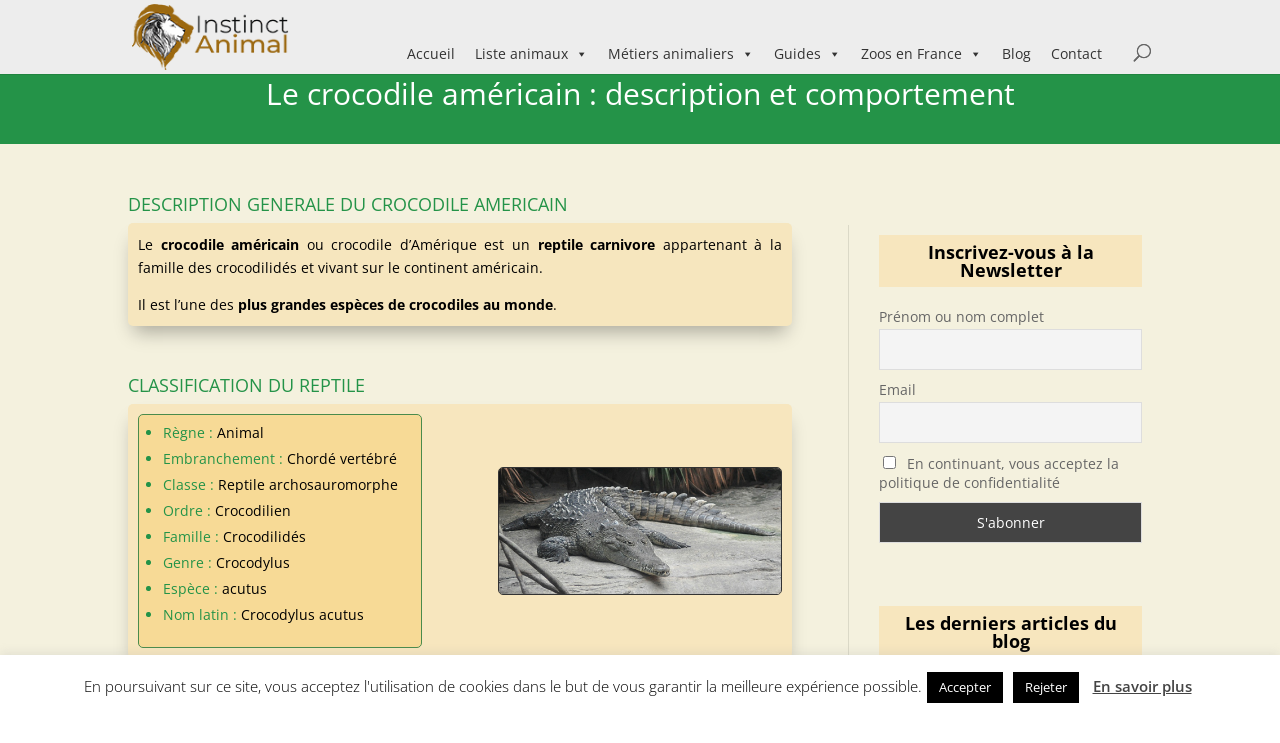

--- FILE ---
content_type: text/html; charset=utf-8
request_url: https://www.google.com/recaptcha/api2/aframe
body_size: 268
content:
<!DOCTYPE HTML><html><head><meta http-equiv="content-type" content="text/html; charset=UTF-8"></head><body><script nonce="_QL4dUFcK3q2-L95qaVNyQ">/** Anti-fraud and anti-abuse applications only. See google.com/recaptcha */ try{var clients={'sodar':'https://pagead2.googlesyndication.com/pagead/sodar?'};window.addEventListener("message",function(a){try{if(a.source===window.parent){var b=JSON.parse(a.data);var c=clients[b['id']];if(c){var d=document.createElement('img');d.src=c+b['params']+'&rc='+(localStorage.getItem("rc::a")?sessionStorage.getItem("rc::b"):"");window.document.body.appendChild(d);sessionStorage.setItem("rc::e",parseInt(sessionStorage.getItem("rc::e")||0)+1);localStorage.setItem("rc::h",'1768705564140');}}}catch(b){}});window.parent.postMessage("_grecaptcha_ready", "*");}catch(b){}</script></body></html>